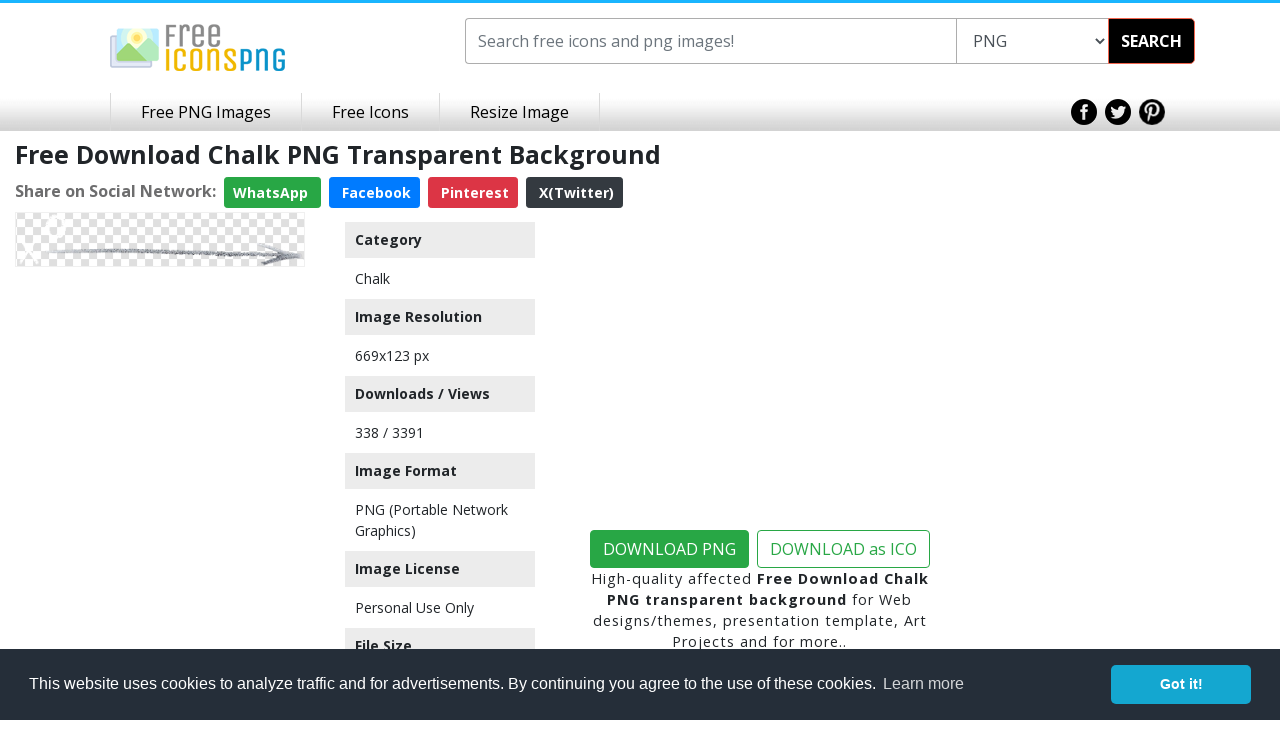

--- FILE ---
content_type: text/html; charset=utf-8
request_url: https://www.google.com/recaptcha/api2/aframe
body_size: 269
content:
<!DOCTYPE HTML><html><head><meta http-equiv="content-type" content="text/html; charset=UTF-8"></head><body><script nonce="n8Dzx1zpngZ-z_bjwaFeZw">/** Anti-fraud and anti-abuse applications only. See google.com/recaptcha */ try{var clients={'sodar':'https://pagead2.googlesyndication.com/pagead/sodar?'};window.addEventListener("message",function(a){try{if(a.source===window.parent){var b=JSON.parse(a.data);var c=clients[b['id']];if(c){var d=document.createElement('img');d.src=c+b['params']+'&rc='+(localStorage.getItem("rc::a")?sessionStorage.getItem("rc::b"):"");window.document.body.appendChild(d);sessionStorage.setItem("rc::e",parseInt(sessionStorage.getItem("rc::e")||0)+1);localStorage.setItem("rc::h",'1768755597643');}}}catch(b){}});window.parent.postMessage("_grecaptcha_ready", "*");}catch(b){}</script></body></html>